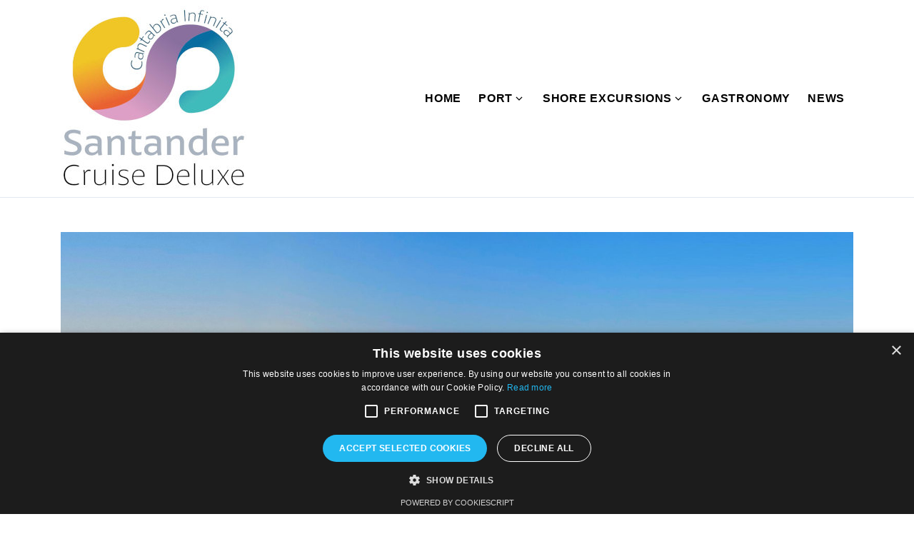

--- FILE ---
content_type: text/html; charset=UTF-8
request_url: https://cruisesantander.es/cantabria-wishes-good-voyage-to-santona-the-new-brittany-ferries-ship-inspired-by-this-town/
body_size: 10998
content:
<!DOCTYPE html>
<html class="no-js" lang="es">
<head>
	<meta charset="UTF-8">
	<meta name="viewport" content="width=device-width, initial-scale=1.0">
	<title>Cantabria wishes good journey to «SANTOÑA», the new ship &#8211; Cruise Santander</title>
<meta name='robots' content='max-image-preview:large' />
<script type='text/javascript' charset='UTF-8' src='//cdn.cookie-script.com/s/32c288905ecd6910e9bf7c7523a9ca70.js' id='cookie_script-js'></script><link rel='dns-prefetch' href='//www.googletagmanager.com' />
<link rel="alternate" type="application/rss+xml" title="Cruise Santander &raquo; Feed" href="https://cruisesantander.es/feed/" />
<link rel="alternate" type="application/rss+xml" title="Cruise Santander &raquo; Feed de los comentarios" href="https://cruisesantander.es/comments/feed/" />
<link rel="alternate" type="application/rss+xml" title="Cruise Santander &raquo; Comentario Cantabria wishes good journey to «SANTOÑA», the new ship del feed" href="https://cruisesantander.es/cantabria-wishes-good-voyage-to-santona-the-new-brittany-ferries-ship-inspired-by-this-town/feed/" />
<link rel="alternate" title="oEmbed (JSON)" type="application/json+oembed" href="https://cruisesantander.es/wp-json/oembed/1.0/embed?url=https%3A%2F%2Fcruisesantander.es%2Fcantabria-wishes-good-voyage-to-santona-the-new-brittany-ferries-ship-inspired-by-this-town%2F" />
<link rel="alternate" title="oEmbed (XML)" type="text/xml+oembed" href="https://cruisesantander.es/wp-json/oembed/1.0/embed?url=https%3A%2F%2Fcruisesantander.es%2Fcantabria-wishes-good-voyage-to-santona-the-new-brittany-ferries-ship-inspired-by-this-town%2F&#038;format=xml" />
		<!-- This site uses the Google Analytics by MonsterInsights plugin v8.25.0 - Using Analytics tracking - https://www.monsterinsights.com/ -->
							<script src="//www.googletagmanager.com/gtag/js?id=G-9FDVKY5R38"  data-cfasync="false" data-wpfc-render="false" async></script>
			<script data-cfasync="false" data-wpfc-render="false">
				var mi_version = '8.25.0';
				var mi_track_user = true;
				var mi_no_track_reason = '';
								var MonsterInsightsDefaultLocations = {"page_location":"https:\/\/cruisesantander.es\/cantabria-wishes-good-voyage-to-santona-the-new-brittany-ferries-ship-inspired-by-this-town\/"};
				if ( typeof MonsterInsightsPrivacyGuardFilter === 'function' ) {
					var MonsterInsightsLocations = (typeof MonsterInsightsExcludeQuery === 'object') ? MonsterInsightsPrivacyGuardFilter( MonsterInsightsExcludeQuery ) : MonsterInsightsPrivacyGuardFilter( MonsterInsightsDefaultLocations );
				} else {
					var MonsterInsightsLocations = (typeof MonsterInsightsExcludeQuery === 'object') ? MonsterInsightsExcludeQuery : MonsterInsightsDefaultLocations;
				}

								var disableStrs = [
										'ga-disable-G-9FDVKY5R38',
									];

				/* Function to detect opted out users */
				function __gtagTrackerIsOptedOut() {
					for (var index = 0; index < disableStrs.length; index++) {
						if (document.cookie.indexOf(disableStrs[index] + '=true') > -1) {
							return true;
						}
					}

					return false;
				}

				/* Disable tracking if the opt-out cookie exists. */
				if (__gtagTrackerIsOptedOut()) {
					for (var index = 0; index < disableStrs.length; index++) {
						window[disableStrs[index]] = true;
					}
				}

				/* Opt-out function */
				function __gtagTrackerOptout() {
					for (var index = 0; index < disableStrs.length; index++) {
						document.cookie = disableStrs[index] + '=true; expires=Thu, 31 Dec 2099 23:59:59 UTC; path=/';
						window[disableStrs[index]] = true;
					}
				}

				if ('undefined' === typeof gaOptout) {
					function gaOptout() {
						__gtagTrackerOptout();
					}
				}
								window.dataLayer = window.dataLayer || [];

				window.MonsterInsightsDualTracker = {
					helpers: {},
					trackers: {},
				};
				if (mi_track_user) {
					function __gtagDataLayer() {
						dataLayer.push(arguments);
					}

					function __gtagTracker(type, name, parameters) {
						if (!parameters) {
							parameters = {};
						}

						if (parameters.send_to) {
							__gtagDataLayer.apply(null, arguments);
							return;
						}

						if (type === 'event') {
														parameters.send_to = monsterinsights_frontend.v4_id;
							var hookName = name;
							if (typeof parameters['event_category'] !== 'undefined') {
								hookName = parameters['event_category'] + ':' + name;
							}

							if (typeof MonsterInsightsDualTracker.trackers[hookName] !== 'undefined') {
								MonsterInsightsDualTracker.trackers[hookName](parameters);
							} else {
								__gtagDataLayer('event', name, parameters);
							}
							
						} else {
							__gtagDataLayer.apply(null, arguments);
						}
					}

					__gtagTracker('js', new Date());
					__gtagTracker('set', {
						'developer_id.dZGIzZG': true,
											});
					if ( MonsterInsightsLocations.page_location ) {
						__gtagTracker('set', MonsterInsightsLocations);
					}
										__gtagTracker('config', 'G-9FDVKY5R38', {"forceSSL":"true","link_attribution":"true"} );
															window.gtag = __gtagTracker;										(function () {
						/* https://developers.google.com/analytics/devguides/collection/analyticsjs/ */
						/* ga and __gaTracker compatibility shim. */
						var noopfn = function () {
							return null;
						};
						var newtracker = function () {
							return new Tracker();
						};
						var Tracker = function () {
							return null;
						};
						var p = Tracker.prototype;
						p.get = noopfn;
						p.set = noopfn;
						p.send = function () {
							var args = Array.prototype.slice.call(arguments);
							args.unshift('send');
							__gaTracker.apply(null, args);
						};
						var __gaTracker = function () {
							var len = arguments.length;
							if (len === 0) {
								return;
							}
							var f = arguments[len - 1];
							if (typeof f !== 'object' || f === null || typeof f.hitCallback !== 'function') {
								if ('send' === arguments[0]) {
									var hitConverted, hitObject = false, action;
									if ('event' === arguments[1]) {
										if ('undefined' !== typeof arguments[3]) {
											hitObject = {
												'eventAction': arguments[3],
												'eventCategory': arguments[2],
												'eventLabel': arguments[4],
												'value': arguments[5] ? arguments[5] : 1,
											}
										}
									}
									if ('pageview' === arguments[1]) {
										if ('undefined' !== typeof arguments[2]) {
											hitObject = {
												'eventAction': 'page_view',
												'page_path': arguments[2],
											}
										}
									}
									if (typeof arguments[2] === 'object') {
										hitObject = arguments[2];
									}
									if (typeof arguments[5] === 'object') {
										Object.assign(hitObject, arguments[5]);
									}
									if ('undefined' !== typeof arguments[1].hitType) {
										hitObject = arguments[1];
										if ('pageview' === hitObject.hitType) {
											hitObject.eventAction = 'page_view';
										}
									}
									if (hitObject) {
										action = 'timing' === arguments[1].hitType ? 'timing_complete' : hitObject.eventAction;
										hitConverted = mapArgs(hitObject);
										__gtagTracker('event', action, hitConverted);
									}
								}
								return;
							}

							function mapArgs(args) {
								var arg, hit = {};
								var gaMap = {
									'eventCategory': 'event_category',
									'eventAction': 'event_action',
									'eventLabel': 'event_label',
									'eventValue': 'event_value',
									'nonInteraction': 'non_interaction',
									'timingCategory': 'event_category',
									'timingVar': 'name',
									'timingValue': 'value',
									'timingLabel': 'event_label',
									'page': 'page_path',
									'location': 'page_location',
									'title': 'page_title',
									'referrer' : 'page_referrer',
								};
								for (arg in args) {
																		if (!(!args.hasOwnProperty(arg) || !gaMap.hasOwnProperty(arg))) {
										hit[gaMap[arg]] = args[arg];
									} else {
										hit[arg] = args[arg];
									}
								}
								return hit;
							}

							try {
								f.hitCallback();
							} catch (ex) {
							}
						};
						__gaTracker.create = newtracker;
						__gaTracker.getByName = newtracker;
						__gaTracker.getAll = function () {
							return [];
						};
						__gaTracker.remove = noopfn;
						__gaTracker.loaded = true;
						window['__gaTracker'] = __gaTracker;
					})();
									} else {
										console.log("");
					(function () {
						function __gtagTracker() {
							return null;
						}

						window['__gtagTracker'] = __gtagTracker;
						window['gtag'] = __gtagTracker;
					})();
									}
			</script>
				<!-- / Google Analytics by MonsterInsights -->
		<style id='wp-img-auto-sizes-contain-inline-css'>
img:is([sizes=auto i],[sizes^="auto," i]){contain-intrinsic-size:3000px 1500px}
/*# sourceURL=wp-img-auto-sizes-contain-inline-css */
</style>
<style id='wp-emoji-styles-inline-css'>

	img.wp-smiley, img.emoji {
		display: inline !important;
		border: none !important;
		box-shadow: none !important;
		height: 1em !important;
		width: 1em !important;
		margin: 0 0.07em !important;
		vertical-align: -0.1em !important;
		background: none !important;
		padding: 0 !important;
	}
/*# sourceURL=wp-emoji-styles-inline-css */
</style>
<link rel='stylesheet' id='wp-block-library-css' href='https://cruisesantander.es/wp-includes/css/dist/block-library/style.min.css?ver=6.9' media='all' />
<style id='global-styles-inline-css'>
:root{--wp--preset--aspect-ratio--square: 1;--wp--preset--aspect-ratio--4-3: 4/3;--wp--preset--aspect-ratio--3-4: 3/4;--wp--preset--aspect-ratio--3-2: 3/2;--wp--preset--aspect-ratio--2-3: 2/3;--wp--preset--aspect-ratio--16-9: 16/9;--wp--preset--aspect-ratio--9-16: 9/16;--wp--preset--color--black: #000000;--wp--preset--color--cyan-bluish-gray: #abb8c3;--wp--preset--color--white: #fff;--wp--preset--color--pale-pink: #f78da7;--wp--preset--color--vivid-red: #cf2e2e;--wp--preset--color--luminous-vivid-orange: #ff6900;--wp--preset--color--luminous-vivid-amber: #fcb900;--wp--preset--color--light-green-cyan: #7bdcb5;--wp--preset--color--vivid-green-cyan: #00d084;--wp--preset--color--pale-cyan-blue: #8ed1fc;--wp--preset--color--vivid-cyan-blue: #0693e3;--wp--preset--color--vivid-purple: #9b51e0;--wp--preset--color--accent: #6ec1e4;--wp--preset--color--dark: #81d742;--wp--preset--color--base: #000000;--wp--preset--color--gray: #a0aec0;--wp--preset--color--light: #e2e8f0;--wp--preset--gradient--vivid-cyan-blue-to-vivid-purple: linear-gradient(135deg,rgb(6,147,227) 0%,rgb(155,81,224) 100%);--wp--preset--gradient--light-green-cyan-to-vivid-green-cyan: linear-gradient(135deg,rgb(122,220,180) 0%,rgb(0,208,130) 100%);--wp--preset--gradient--luminous-vivid-amber-to-luminous-vivid-orange: linear-gradient(135deg,rgb(252,185,0) 0%,rgb(255,105,0) 100%);--wp--preset--gradient--luminous-vivid-orange-to-vivid-red: linear-gradient(135deg,rgb(255,105,0) 0%,rgb(207,46,46) 100%);--wp--preset--gradient--very-light-gray-to-cyan-bluish-gray: linear-gradient(135deg,rgb(238,238,238) 0%,rgb(169,184,195) 100%);--wp--preset--gradient--cool-to-warm-spectrum: linear-gradient(135deg,rgb(74,234,220) 0%,rgb(151,120,209) 20%,rgb(207,42,186) 40%,rgb(238,44,130) 60%,rgb(251,105,98) 80%,rgb(254,248,76) 100%);--wp--preset--gradient--blush-light-purple: linear-gradient(135deg,rgb(255,206,236) 0%,rgb(152,150,240) 100%);--wp--preset--gradient--blush-bordeaux: linear-gradient(135deg,rgb(254,205,165) 0%,rgb(254,45,45) 50%,rgb(107,0,62) 100%);--wp--preset--gradient--luminous-dusk: linear-gradient(135deg,rgb(255,203,112) 0%,rgb(199,81,192) 50%,rgb(65,88,208) 100%);--wp--preset--gradient--pale-ocean: linear-gradient(135deg,rgb(255,245,203) 0%,rgb(182,227,212) 50%,rgb(51,167,181) 100%);--wp--preset--gradient--electric-grass: linear-gradient(135deg,rgb(202,248,128) 0%,rgb(113,206,126) 100%);--wp--preset--gradient--midnight: linear-gradient(135deg,rgb(2,3,129) 0%,rgb(40,116,252) 100%);--wp--preset--font-size--small: 13px;--wp--preset--font-size--medium: 20px;--wp--preset--font-size--large: 36px;--wp--preset--font-size--x-large: 42px;--wp--preset--font-size--xs: 12px;--wp--preset--font-size--sm: 14px;--wp--preset--font-size--md: 16px;--wp--preset--font-size--lg: 18px;--wp--preset--font-size--xl: 20px;--wp--preset--font-size--2-xl: 24px;--wp--preset--font-size--3-xl: 30px;--wp--preset--font-size--4-xl: 36px;--wp--preset--font-size--5-xl: 48px;--wp--preset--font-size--6-xl: 64px;--wp--preset--spacing--20: 0.44rem;--wp--preset--spacing--30: 0.67rem;--wp--preset--spacing--40: 1rem;--wp--preset--spacing--50: 1.5rem;--wp--preset--spacing--60: 2.25rem;--wp--preset--spacing--70: 3.38rem;--wp--preset--spacing--80: 5.06rem;--wp--preset--shadow--natural: 6px 6px 9px rgba(0, 0, 0, 0.2);--wp--preset--shadow--deep: 12px 12px 50px rgba(0, 0, 0, 0.4);--wp--preset--shadow--sharp: 6px 6px 0px rgba(0, 0, 0, 0.2);--wp--preset--shadow--outlined: 6px 6px 0px -3px rgb(255, 255, 255), 6px 6px rgb(0, 0, 0);--wp--preset--shadow--crisp: 6px 6px 0px rgb(0, 0, 0);}:where(.is-layout-flex){gap: 0.5em;}:where(.is-layout-grid){gap: 0.5em;}body .is-layout-flex{display: flex;}.is-layout-flex{flex-wrap: wrap;align-items: center;}.is-layout-flex > :is(*, div){margin: 0;}body .is-layout-grid{display: grid;}.is-layout-grid > :is(*, div){margin: 0;}:where(.wp-block-columns.is-layout-flex){gap: 2em;}:where(.wp-block-columns.is-layout-grid){gap: 2em;}:where(.wp-block-post-template.is-layout-flex){gap: 1.25em;}:where(.wp-block-post-template.is-layout-grid){gap: 1.25em;}.has-black-color{color: var(--wp--preset--color--black) !important;}.has-cyan-bluish-gray-color{color: var(--wp--preset--color--cyan-bluish-gray) !important;}.has-white-color{color: var(--wp--preset--color--white) !important;}.has-pale-pink-color{color: var(--wp--preset--color--pale-pink) !important;}.has-vivid-red-color{color: var(--wp--preset--color--vivid-red) !important;}.has-luminous-vivid-orange-color{color: var(--wp--preset--color--luminous-vivid-orange) !important;}.has-luminous-vivid-amber-color{color: var(--wp--preset--color--luminous-vivid-amber) !important;}.has-light-green-cyan-color{color: var(--wp--preset--color--light-green-cyan) !important;}.has-vivid-green-cyan-color{color: var(--wp--preset--color--vivid-green-cyan) !important;}.has-pale-cyan-blue-color{color: var(--wp--preset--color--pale-cyan-blue) !important;}.has-vivid-cyan-blue-color{color: var(--wp--preset--color--vivid-cyan-blue) !important;}.has-vivid-purple-color{color: var(--wp--preset--color--vivid-purple) !important;}.has-black-background-color{background-color: var(--wp--preset--color--black) !important;}.has-cyan-bluish-gray-background-color{background-color: var(--wp--preset--color--cyan-bluish-gray) !important;}.has-white-background-color{background-color: var(--wp--preset--color--white) !important;}.has-pale-pink-background-color{background-color: var(--wp--preset--color--pale-pink) !important;}.has-vivid-red-background-color{background-color: var(--wp--preset--color--vivid-red) !important;}.has-luminous-vivid-orange-background-color{background-color: var(--wp--preset--color--luminous-vivid-orange) !important;}.has-luminous-vivid-amber-background-color{background-color: var(--wp--preset--color--luminous-vivid-amber) !important;}.has-light-green-cyan-background-color{background-color: var(--wp--preset--color--light-green-cyan) !important;}.has-vivid-green-cyan-background-color{background-color: var(--wp--preset--color--vivid-green-cyan) !important;}.has-pale-cyan-blue-background-color{background-color: var(--wp--preset--color--pale-cyan-blue) !important;}.has-vivid-cyan-blue-background-color{background-color: var(--wp--preset--color--vivid-cyan-blue) !important;}.has-vivid-purple-background-color{background-color: var(--wp--preset--color--vivid-purple) !important;}.has-black-border-color{border-color: var(--wp--preset--color--black) !important;}.has-cyan-bluish-gray-border-color{border-color: var(--wp--preset--color--cyan-bluish-gray) !important;}.has-white-border-color{border-color: var(--wp--preset--color--white) !important;}.has-pale-pink-border-color{border-color: var(--wp--preset--color--pale-pink) !important;}.has-vivid-red-border-color{border-color: var(--wp--preset--color--vivid-red) !important;}.has-luminous-vivid-orange-border-color{border-color: var(--wp--preset--color--luminous-vivid-orange) !important;}.has-luminous-vivid-amber-border-color{border-color: var(--wp--preset--color--luminous-vivid-amber) !important;}.has-light-green-cyan-border-color{border-color: var(--wp--preset--color--light-green-cyan) !important;}.has-vivid-green-cyan-border-color{border-color: var(--wp--preset--color--vivid-green-cyan) !important;}.has-pale-cyan-blue-border-color{border-color: var(--wp--preset--color--pale-cyan-blue) !important;}.has-vivid-cyan-blue-border-color{border-color: var(--wp--preset--color--vivid-cyan-blue) !important;}.has-vivid-purple-border-color{border-color: var(--wp--preset--color--vivid-purple) !important;}.has-vivid-cyan-blue-to-vivid-purple-gradient-background{background: var(--wp--preset--gradient--vivid-cyan-blue-to-vivid-purple) !important;}.has-light-green-cyan-to-vivid-green-cyan-gradient-background{background: var(--wp--preset--gradient--light-green-cyan-to-vivid-green-cyan) !important;}.has-luminous-vivid-amber-to-luminous-vivid-orange-gradient-background{background: var(--wp--preset--gradient--luminous-vivid-amber-to-luminous-vivid-orange) !important;}.has-luminous-vivid-orange-to-vivid-red-gradient-background{background: var(--wp--preset--gradient--luminous-vivid-orange-to-vivid-red) !important;}.has-very-light-gray-to-cyan-bluish-gray-gradient-background{background: var(--wp--preset--gradient--very-light-gray-to-cyan-bluish-gray) !important;}.has-cool-to-warm-spectrum-gradient-background{background: var(--wp--preset--gradient--cool-to-warm-spectrum) !important;}.has-blush-light-purple-gradient-background{background: var(--wp--preset--gradient--blush-light-purple) !important;}.has-blush-bordeaux-gradient-background{background: var(--wp--preset--gradient--blush-bordeaux) !important;}.has-luminous-dusk-gradient-background{background: var(--wp--preset--gradient--luminous-dusk) !important;}.has-pale-ocean-gradient-background{background: var(--wp--preset--gradient--pale-ocean) !important;}.has-electric-grass-gradient-background{background: var(--wp--preset--gradient--electric-grass) !important;}.has-midnight-gradient-background{background: var(--wp--preset--gradient--midnight) !important;}.has-small-font-size{font-size: var(--wp--preset--font-size--small) !important;}.has-medium-font-size{font-size: var(--wp--preset--font-size--medium) !important;}.has-large-font-size{font-size: var(--wp--preset--font-size--large) !important;}.has-x-large-font-size{font-size: var(--wp--preset--font-size--x-large) !important;}
/*# sourceURL=global-styles-inline-css */
</style>

<style id='classic-theme-styles-inline-css'>
/*! This file is auto-generated */
.wp-block-button__link{color:#fff;background-color:#32373c;border-radius:9999px;box-shadow:none;text-decoration:none;padding:calc(.667em + 2px) calc(1.333em + 2px);font-size:1.125em}.wp-block-file__button{background:#32373c;color:#fff;text-decoration:none}
/*# sourceURL=/wp-includes/css/classic-themes.min.css */
</style>
<link rel='stylesheet' id='contact-form-7-css' href='https://cruisesantander.es/wp-content/plugins/contact-form-7/includes/css/styles.css?ver=5.9' media='all' />
<link rel='stylesheet' id='estar-css' href='https://cruisesantander.es/wp-content/themes/estar/style.min.css?ver=1.3.4' media='all' />
<link rel='stylesheet' id='tablepress-default-css' href='https://cruisesantander.es/wp-content/tablepress-combined.min.css?ver=17' media='all' />
<link rel='stylesheet' id='elementor-frontend-css' href='https://cruisesantander.es/wp-content/plugins/elementor/assets/css/frontend-lite.min.css?ver=3.19.4' media='all' />
<link rel='stylesheet' id='eael-general-css' href='https://cruisesantander.es/wp-content/plugins/essential-addons-for-elementor-lite/assets/front-end/css/view/general.min.css?ver=5.9.10' media='all' />
<!--n2css--><script src="https://cruisesantander.es/wp-content/plugins/google-analytics-for-wordpress/assets/js/frontend-gtag.min.js?ver=8.25.0" id="monsterinsights-frontend-script-js"></script>
<script data-cfasync="false" data-wpfc-render="false" id='monsterinsights-frontend-script-js-extra'>var monsterinsights_frontend = {"js_events_tracking":"true","download_extensions":"doc,pdf,ppt,zip,xls,docx,pptx,xlsx","inbound_paths":"[{\"path\":\"\\\/go\\\/\",\"label\":\"affiliate\"},{\"path\":\"\\\/recommend\\\/\",\"label\":\"affiliate\"}]","home_url":"https:\/\/cruisesantander.es","hash_tracking":"false","v4_id":"G-9FDVKY5R38"};</script>

<!-- Fragmento de código de Google Analytics añadido por Site Kit -->
<script src="https://www.googletagmanager.com/gtag/js?id=G-FM94JEKSDN" id="google_gtagjs-js" async></script>
<script id="google_gtagjs-js-after">
window.dataLayer = window.dataLayer || [];function gtag(){dataLayer.push(arguments);}
gtag('set', 'linker', {"domains":["cruisesantander.es"]} );
gtag("js", new Date());
gtag("set", "developer_id.dZTNiMT", true);
gtag("config", "G-FM94JEKSDN");
//# sourceURL=google_gtagjs-js-after
</script>

<!-- Final del fragmento de código de Google Analytics añadido por Site Kit -->
<script src="https://cruisesantander.es/wp-includes/js/jquery/jquery.min.js?ver=3.7.1" id="jquery-core-js"></script>
<script src="https://cruisesantander.es/wp-includes/js/jquery/jquery-migrate.min.js?ver=3.4.1" id="jquery-migrate-js"></script>
<link rel="https://api.w.org/" href="https://cruisesantander.es/wp-json/" /><link rel="alternate" title="JSON" type="application/json" href="https://cruisesantander.es/wp-json/wp/v2/posts/669" /><link rel="EditURI" type="application/rsd+xml" title="RSD" href="https://cruisesantander.es/xmlrpc.php?rsd" />
<meta name="generator" content="WordPress 6.9" />
<link rel="canonical" href="https://cruisesantander.es/cantabria-wishes-good-voyage-to-santona-the-new-brittany-ferries-ship-inspired-by-this-town/" />
<link rel='shortlink' href='https://cruisesantander.es/?p=669' />
<meta name="generator" content="Site Kit by Google 1.121.0" />		<script>document.documentElement.className = document.documentElement.className.replace( 'no-js', 'js' );</script>
		<meta name="generator" content="Elementor 3.19.4; features: e_optimized_assets_loading, e_optimized_css_loading, additional_custom_breakpoints, block_editor_assets_optimize, e_image_loading_optimization; settings: css_print_method-external, google_font-enabled, font_display-auto">

<style id='estar-colors'>
:root {
	--color-accent: #6ec1e4;
	--color-dark: #81d742;
	--color-base: #000000;
}
</style>

<style id='estar-fonts'>
	.nav a { font-size: 1rem }
</style>
<link rel="icon" href="https://cruisesantander.es/wp-content/uploads/2021/12/cropped-Santander_Cruise_Deluxe_Logo_260-32x32.jpg" sizes="32x32" />
<link rel="icon" href="https://cruisesantander.es/wp-content/uploads/2021/12/cropped-Santander_Cruise_Deluxe_Logo_260-192x192.jpg" sizes="192x192" />
<link rel="apple-touch-icon" href="https://cruisesantander.es/wp-content/uploads/2021/12/cropped-Santander_Cruise_Deluxe_Logo_260-180x180.jpg" />
<meta name="msapplication-TileImage" content="https://cruisesantander.es/wp-content/uploads/2021/12/cropped-Santander_Cruise_Deluxe_Logo_260-270x270.jpg" />
</head>
<body class="wp-singular post-template-default single single-post postid-669 single-format-standard wp-custom-logo wp-embed-responsive wp-theme-estar no-sidebar hide-site-name header-wide menu-right singular thumbnail-before-header entry-header-left elementor-default elementor-kit-5">
	<a class="skip-link screen-reader-text" href="#content">Saltar al contenido</a>

	<header id="header" class="header" role="banner">
	<div class="header-inner container">
		<div class="branding">
			<a href="https://cruisesantander.es/" class="custom-logo-link" rel="home"><img fetchpriority="high" width="260" height="260" src="https://cruisesantander.es/wp-content/uploads/2021/12/Santander_Cruise_Deluxe_Logo_260.jpg" class="custom-logo" alt="Cruise Santander" decoding="async" srcset="https://cruisesantander.es/wp-content/uploads/2021/12/Santander_Cruise_Deluxe_Logo_260.jpg 260w, https://cruisesantander.es/wp-content/uploads/2021/12/Santander_Cruise_Deluxe_Logo_260-150x150.jpg 150w" sizes="(max-width: 260px) 100vw, 260px" /></a>			<div class="site-name">
				<div class="site-title">
	<a href="https://cruisesantander.es">Cruise Santander</a>
</div>			</div>
		</div>

					
<nav id="nav" class="nav" aria-label="Navegación principal" role="navigation">
	<ul id="primary-menu" class="menu"><li id="menu-item-151" class="menu-item menu-item-type-post_type menu-item-object-page menu-item-home menu-item-151"><a href="https://cruisesantander.es/">Home</a></li>
<li id="menu-item-159" class="menu-item menu-item-type-custom menu-item-object-custom menu-item-has-children menu-item-159"><div class="menu-text"><a href="#" aria-haspopup="true" aria-expanded="false">PORT</a><button class="sub-menu-toggle" aria-expanded="false"><span class="screen-reader-text">Mostrar submenú para PORT</span><svg xmlns="http://www.w3.org/2000/svg" viewBox="0 0 24 24" class="icon"><polyline points="6 9 12 15 18 9"></polyline></svg></button></div>
<ul class="sub-menu">
	<li id="menu-item-771" class="menu-item menu-item-type-post_type menu-item-object-page menu-item-771"><a href="https://cruisesantander.es/cruises-forecast/">2024 Cruise calls</a></li>
	<li id="menu-item-150" class="menu-item menu-item-type-post_type menu-item-object-page menu-item-150"><a href="https://cruisesantander.es/location-and-contact/">Location and contact</a></li>
	<li id="menu-item-199" class="menu-item menu-item-type-post_type menu-item-object-page menu-item-199"><a href="https://cruisesantander.es/infrastructures/">Infrastructures</a></li>
</ul>
</li>
<li id="menu-item-310" class="menu-item menu-item-type-custom menu-item-object-custom menu-item-has-children menu-item-310"><div class="menu-text"><a href="#" aria-haspopup="true" aria-expanded="false">Shore excursions</a><button class="sub-menu-toggle" aria-expanded="false"><span class="screen-reader-text">Mostrar submenú para Shore excursions</span><svg xmlns="http://www.w3.org/2000/svg" viewBox="0 0 24 24" class="icon"><polyline points="6 9 12 15 18 9"></polyline></svg></button></div>
<ul class="sub-menu">
	<li id="menu-item-205" class="menu-item menu-item-type-post_type menu-item-object-page menu-item-205"><a href="https://cruisesantander.es/santander/">Santander</a></li>
	<li id="menu-item-333" class="menu-item menu-item-type-post_type menu-item-object-page menu-item-333"><a href="https://cruisesantander.es/santillana-de-mar/">Santillana de Mar &#038; Altamira Cave</a></li>
	<li id="menu-item-553" class="menu-item menu-item-type-post_type menu-item-object-page menu-item-553"><a href="https://cruisesantander.es/archeology/">Archeology &#8211; El Soplao &#038; Montecastillo Caves</a></li>
	<li id="menu-item-312" class="menu-item menu-item-type-post_type menu-item-object-page menu-item-312"><a href="https://cruisesantander.es/comillas-el-capricho-of-gaudi/">Comillas – El Capricho of Gaudí</a></li>
	<li id="menu-item-311" class="menu-item menu-item-type-post_type menu-item-object-page menu-item-311"><a href="https://cruisesantander.es/cabarceno/">Cabárceno Nature Park</a></li>
	<li id="menu-item-425" class="menu-item menu-item-type-post_type menu-item-object-page menu-item-425"><a href="https://cruisesantander.es/picos-de-europa-cable-car/">Picos de Europa National Park &#038; Cable Car</a></li>
	<li id="menu-item-503" class="menu-item menu-item-type-post_type menu-item-object-page menu-item-503"><a href="https://cruisesantander.es/castro-urdiales/">Castro Urdiales</a></li>
	<li id="menu-item-568" class="menu-item menu-item-type-post_type menu-item-object-page menu-item-568"><a href="https://cruisesantander.es/canoeing-in-the-pas-river/">Pas river Valleys and canoeing</a></li>
	<li id="menu-item-576" class="menu-item menu-item-type-post_type menu-item-object-page menu-item-576"><a href="https://cruisesantander.es/golf/">Golf</a></li>
</ul>
</li>
<li id="menu-item-267" class="menu-item menu-item-type-post_type menu-item-object-page menu-item-267"><a href="https://cruisesantander.es/gastronomy/">Gastronomy</a></li>
<li id="menu-item-344" class="menu-item menu-item-type-taxonomy menu-item-object-category current-post-ancestor current-menu-parent current-post-parent menu-item-344"><a href="https://cruisesantander.es/category/news/">NEWS</a></li>
</ul></nav>		
		
		
		
<button id="menu-toggle" class="menu-toggle header-icon" aria-controls="primary-menu" aria-expanded="false">
	<span class="screen-reader-text">Menú</span>
	<svg xmlns="http://www.w3.org/2000/svg" viewBox="0 0 24 24" class="icon"><line x1="3" y1="12" x2="21" y2="12"></line><line x1="3" y1="6" x2="21" y2="6"></line><line x1="3" y1="18" x2="21" y2="18"></line></svg></button>	</div>
</header>


	<div class="content container" id="content">
<main class="main" role="main">
	
<article class="post-669 post type-post status-publish format-standard has-post-thumbnail hentry category-news tag-brittany-ferries tag-santander tag-santona entry" id="post-669">
	
	<header class="entry-header">
		
<div class="entry-thumbnail alignwide">
	<img width="1980" height="850" src="https://cruisesantander.es/wp-content/uploads/2023/03/New-Santona-Extended.jpg" class="attachment-full size-full wp-post-image" alt="" decoding="async" srcset="https://cruisesantander.es/wp-content/uploads/2023/03/New-Santona-Extended.jpg 1980w, https://cruisesantander.es/wp-content/uploads/2023/03/New-Santona-Extended-300x129.jpg 300w, https://cruisesantander.es/wp-content/uploads/2023/03/New-Santona-Extended-1024x440.jpg 1024w, https://cruisesantander.es/wp-content/uploads/2023/03/New-Santona-Extended-768x330.jpg 768w, https://cruisesantander.es/wp-content/uploads/2023/03/New-Santona-Extended-1536x659.jpg 1536w" sizes="(max-width: 1980px) 100vw, 1980px" /></div>
		<div class="entry-header-text">
			<ul class="post-categories">
	<li><a href="https://cruisesantander.es/category/news/" rel="category tag">News</a></li></ul><h1 class="entry-title">Cantabria wishes good journey to «SANTOÑA», the new ship</h1>
							<div class="entry-meta">
					<span class="author vcard"><img alt='' src='https://secure.gravatar.com/avatar/bab67cf0df0887c53da5c3c12dac8d1332a9644cadbb30920573bd0883d507c3?s=24&#038;d=mm&#038;r=g' srcset='https://secure.gravatar.com/avatar/bab67cf0df0887c53da5c3c12dac8d1332a9644cadbb30920573bd0883d507c3?s=48&#038;d=mm&#038;r=g 2x' class='avatar avatar-24 photo' height='24' width='24' decoding='async'/> <a class="url fn n" href="https://cruisesantander.es/author/promociononline/">promociononline</a></span><time class="entry-date published" datetime="2023-03-01T18:50:03+01:00">1 de marzo de 2023</time><time class="updated" datetime="2023-05-17T11:50:12+01:00">17 de mayo de 2023</time>				</div>
					</div>
	</header>

	
	
	<div class="entry-content">
		<p id="tw-target-text" class="tw-data-text tw-text-large tw-ta" dir="ltr" data-placeholder="Traducción"><span class="Y2IQFc" lang="en">Cantabria welcomes «Santoña», the new Brittany Ferries Liquefied Natural Gas (LNG) ship named after this Cantabrian town, and wished a «good voyage» to this «colossus» of 215 meters in length and almost 28 meters in beam that will make, from today on, the Santander-Portsmouth route twice a week (Wednesdays and Sundays).</span></p>
<p><span class="Y2IQFc" lang="en">This is the first ship operating in Santander´s Port with LNG, a much more efficient and ecological fuel than traditional ones, and also the first in the Brittany Ferries fleet with a Cantabrian name.</span></p>
<p id="tw-target-text" class="tw-data-text tw-text-large tw-ta" dir="ltr" data-placeholder="Traducción"><span class="Y2IQFc" lang="en">The arrival of the Santoña has been possible thanks to the commitment of the Santander Port Authority and Repsol to build the Liquefied Natural Gas terminal, which has cost 40 million euros. This facility is part of the investment plan in which the Port is immersed, for a value of 140 million, which also includes the future cruise and container terminals and which will make it possible to reach, «not far away», the goal of 8 million tons.</span></p>
<p>&nbsp;</p>
	</div>

	
	
	<footer class="entry-footer">
		<div class="tags"><a href="https://cruisesantander.es/tag/brittany-ferries/" rel="tag">BRITTANY FERRIES</a><a href="https://cruisesantander.es/tag/santander/" rel="tag">Santander</a><a href="https://cruisesantander.es/tag/santona/" rel="tag">SANTOÑA</a></div>	</footer>

	</article>


	<nav class="navigation post-navigation" aria-label="Entradas">
		<h2 class="screen-reader-text">Navegación de entradas</h2>
		<div class="nav-links"><article class="adjacent">
			<a class="adjacent-thumbnail" href="https://cruisesantander.es/queen-victoria-welcome-to-santander/" title="«QUEEN VICTORIA» welcome to Santander">
			<img width="150" height="150" src="https://cruisesantander.es/wp-content/uploads/2022/11/QUEEN-VICTORIA-150x150.jpg" class="attachment-thumbnail size-thumbnail wp-post-image" alt="" decoding="async" />		</a>
		<div class="adjacent-body">
		<div class="adjacent-label">Entrada anterior</div>
		<a href="https://cruisesantander.es/queen-victoria-welcome-to-santander/" rel="bookmark">«QUEEN VICTORIA» welcome to Santander</a>	</div>
</article><article class="adjacent">
			<a class="adjacent-thumbnail" href="https://cruisesantander.es/santander-cruise-ship-destination/" title="Santander, Cruise Ship Destination">
			<img width="150" height="150" src="https://cruisesantander.es/wp-content/uploads/2023/05/presidente-muelle-Maliano-puerto-150x150.jpeg" class="attachment-thumbnail size-thumbnail wp-post-image" alt="" decoding="async" />		</a>
		<div class="adjacent-body">
		<div class="adjacent-label">Entrada siguiente</div>
		<a href="https://cruisesantander.es/santander-cruise-ship-destination/" rel="bookmark">Santander, Cruise Ship Destination</a>	</div>
</article></div>
	</nav></main>

	</div><!-- .content -->

	<footer class="footer" role="contentinfo">
	
	<div class="site-info">Copyright &copy; 2026 Cruise Santander. Tema <a href="https://gretathemes.com/wordpress-themes/estar/">eStar</a> por GretaThemes.</div></footer><script type="speculationrules">
{"prefetch":[{"source":"document","where":{"and":[{"href_matches":"/*"},{"not":{"href_matches":["/wp-*.php","/wp-admin/*","/wp-content/uploads/*","/wp-content/*","/wp-content/plugins/*","/wp-content/themes/estar/*","/*\\?(.+)"]}},{"not":{"selector_matches":"a[rel~=\"nofollow\"]"}},{"not":{"selector_matches":".no-prefetch, .no-prefetch a"}}]},"eagerness":"conservative"}]}
</script>
			<a href="#" class="go-to-top"><svg xmlns="http://www.w3.org/2000/svg" viewBox="0 0 24 24" class="icon"><polyline points="18 15 12 9 6 15"></polyline></svg></a>
			<script src="https://cruisesantander.es/wp-content/plugins/contact-form-7/includes/swv/js/index.js?ver=5.9" id="swv-js"></script>
<script id="contact-form-7-js-extra">
var wpcf7 = {"api":{"root":"https://cruisesantander.es/wp-json/","namespace":"contact-form-7/v1"}};
//# sourceURL=contact-form-7-js-extra
</script>
<script src="https://cruisesantander.es/wp-content/plugins/contact-form-7/includes/js/index.js?ver=5.9" id="contact-form-7-js"></script>
<script src="https://cruisesantander.es/wp-content/themes/estar/js/script.min.js?ver=1.3.4" id="estar-js"></script>
<script id="eael-general-js-extra">
var localize = {"ajaxurl":"https://cruisesantander.es/wp-admin/admin-ajax.php","nonce":"2c09941cb9","i18n":{"added":"A\u00f1adido","compare":"Comparar","loading":"Cargando..."},"eael_translate_text":{"required_text":"es un campo obligatorio","invalid_text":"No v\u00e1lido","billing_text":"Facturaci\u00f3n","shipping_text":"Env\u00edo","fg_mfp_counter_text":"de"},"page_permalink":"https://cruisesantander.es/cantabria-wishes-good-voyage-to-santona-the-new-brittany-ferries-ship-inspired-by-this-town/","cart_redirectition":"","cart_page_url":"","el_breakpoints":{"mobile":{"label":"M\u00f3vil vertical","value":767,"default_value":767,"direction":"max","is_enabled":true},"mobile_extra":{"label":"M\u00f3vil horizontal","value":880,"default_value":880,"direction":"max","is_enabled":false},"tablet":{"label":"Tableta vertical","value":1024,"default_value":1024,"direction":"max","is_enabled":true},"tablet_extra":{"label":"Tableta horizontal","value":1200,"default_value":1200,"direction":"max","is_enabled":false},"laptop":{"label":"Port\u00e1til","value":1366,"default_value":1366,"direction":"max","is_enabled":false},"widescreen":{"label":"Pantalla grande","value":2400,"default_value":2400,"direction":"min","is_enabled":false}}};
//# sourceURL=eael-general-js-extra
</script>
<script src="https://cruisesantander.es/wp-content/plugins/essential-addons-for-elementor-lite/assets/front-end/js/view/general.min.js?ver=5.9.10" id="eael-general-js"></script>
<script id="wp-emoji-settings" type="application/json">
{"baseUrl":"https://s.w.org/images/core/emoji/17.0.2/72x72/","ext":".png","svgUrl":"https://s.w.org/images/core/emoji/17.0.2/svg/","svgExt":".svg","source":{"concatemoji":"https://cruisesantander.es/wp-includes/js/wp-emoji-release.min.js?ver=6.9"}}
</script>
<script type="module">
/*! This file is auto-generated */
const a=JSON.parse(document.getElementById("wp-emoji-settings").textContent),o=(window._wpemojiSettings=a,"wpEmojiSettingsSupports"),s=["flag","emoji"];function i(e){try{var t={supportTests:e,timestamp:(new Date).valueOf()};sessionStorage.setItem(o,JSON.stringify(t))}catch(e){}}function c(e,t,n){e.clearRect(0,0,e.canvas.width,e.canvas.height),e.fillText(t,0,0);t=new Uint32Array(e.getImageData(0,0,e.canvas.width,e.canvas.height).data);e.clearRect(0,0,e.canvas.width,e.canvas.height),e.fillText(n,0,0);const a=new Uint32Array(e.getImageData(0,0,e.canvas.width,e.canvas.height).data);return t.every((e,t)=>e===a[t])}function p(e,t){e.clearRect(0,0,e.canvas.width,e.canvas.height),e.fillText(t,0,0);var n=e.getImageData(16,16,1,1);for(let e=0;e<n.data.length;e++)if(0!==n.data[e])return!1;return!0}function u(e,t,n,a){switch(t){case"flag":return n(e,"\ud83c\udff3\ufe0f\u200d\u26a7\ufe0f","\ud83c\udff3\ufe0f\u200b\u26a7\ufe0f")?!1:!n(e,"\ud83c\udde8\ud83c\uddf6","\ud83c\udde8\u200b\ud83c\uddf6")&&!n(e,"\ud83c\udff4\udb40\udc67\udb40\udc62\udb40\udc65\udb40\udc6e\udb40\udc67\udb40\udc7f","\ud83c\udff4\u200b\udb40\udc67\u200b\udb40\udc62\u200b\udb40\udc65\u200b\udb40\udc6e\u200b\udb40\udc67\u200b\udb40\udc7f");case"emoji":return!a(e,"\ud83e\u1fac8")}return!1}function f(e,t,n,a){let r;const o=(r="undefined"!=typeof WorkerGlobalScope&&self instanceof WorkerGlobalScope?new OffscreenCanvas(300,150):document.createElement("canvas")).getContext("2d",{willReadFrequently:!0}),s=(o.textBaseline="top",o.font="600 32px Arial",{});return e.forEach(e=>{s[e]=t(o,e,n,a)}),s}function r(e){var t=document.createElement("script");t.src=e,t.defer=!0,document.head.appendChild(t)}a.supports={everything:!0,everythingExceptFlag:!0},new Promise(t=>{let n=function(){try{var e=JSON.parse(sessionStorage.getItem(o));if("object"==typeof e&&"number"==typeof e.timestamp&&(new Date).valueOf()<e.timestamp+604800&&"object"==typeof e.supportTests)return e.supportTests}catch(e){}return null}();if(!n){if("undefined"!=typeof Worker&&"undefined"!=typeof OffscreenCanvas&&"undefined"!=typeof URL&&URL.createObjectURL&&"undefined"!=typeof Blob)try{var e="postMessage("+f.toString()+"("+[JSON.stringify(s),u.toString(),c.toString(),p.toString()].join(",")+"));",a=new Blob([e],{type:"text/javascript"});const r=new Worker(URL.createObjectURL(a),{name:"wpTestEmojiSupports"});return void(r.onmessage=e=>{i(n=e.data),r.terminate(),t(n)})}catch(e){}i(n=f(s,u,c,p))}t(n)}).then(e=>{for(const n in e)a.supports[n]=e[n],a.supports.everything=a.supports.everything&&a.supports[n],"flag"!==n&&(a.supports.everythingExceptFlag=a.supports.everythingExceptFlag&&a.supports[n]);var t;a.supports.everythingExceptFlag=a.supports.everythingExceptFlag&&!a.supports.flag,a.supports.everything||((t=a.source||{}).concatemoji?r(t.concatemoji):t.wpemoji&&t.twemoji&&(r(t.twemoji),r(t.wpemoji)))});
//# sourceURL=https://cruisesantander.es/wp-includes/js/wp-emoji-loader.min.js
</script>
<script defer src="https://static.cloudflareinsights.com/beacon.min.js/vcd15cbe7772f49c399c6a5babf22c1241717689176015" integrity="sha512-ZpsOmlRQV6y907TI0dKBHq9Md29nnaEIPlkf84rnaERnq6zvWvPUqr2ft8M1aS28oN72PdrCzSjY4U6VaAw1EQ==" data-cf-beacon='{"version":"2024.11.0","token":"6e2293b6fe9f45c8b15a8c3425b4e664","r":1,"server_timing":{"name":{"cfCacheStatus":true,"cfEdge":true,"cfExtPri":true,"cfL4":true,"cfOrigin":true,"cfSpeedBrain":true},"location_startswith":null}}' crossorigin="anonymous"></script>
</body>
</html>